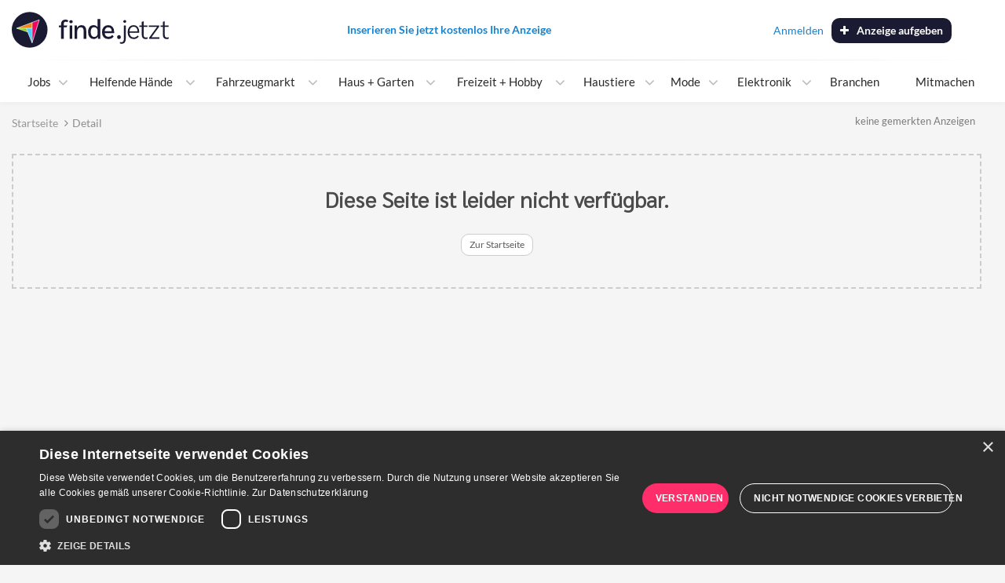

--- FILE ---
content_type: text/html; charset=utf-8
request_url: https://finde.jetzt/_em_cms/globals/modul.php?modul=loginmenu&em_subclient=finde&_=1769235996751
body_size: 710
content:
<script>
        strProfileUri = "https://finde.jetzt/mein-konto/#nolastpage";
        strOfferUri = "https://finde.jetzt/anbieten/";
    </script>
    <ul class="nav navbar-right hidden-xs hidden-sm hidden-md">
        <li class="">
            <a href="https://finde.jetzt/mein-konto/#nolastpage" 
                class="btn-loading em_btn em_btn_link_default"
                >Anmelden</a>
        </li>
        <li>
            <a href="https://finde.jetzt/anbieten/" class="btn btn-primary btn-loading"><i class="fa fa-plus"></i>Anzeige aufgeben</a>
        </li>
    </ul>
<script>
    jQuery(document).ready(function() {
        var objDropdownSeitenmenu = jQuery("#service-menu-header .dropdown-seitenmenu").html();
        jQuery("#service-menu-header").html(objDropdownSeitenmenu);
        jQuery("#service-menu-header").find(".menu-logout").addClass("btn em_btn_outline_secondary em_btn_bold btn-xs");

        jQuery(window).on("message", function(e) {
            try {
                if(e.data == "user_logged_in") {
                    jQuery(".navbar-functions-container .fa-user").remove()
                    jQuery(".mobile-profile-logo").appendTo(".navbar-functions-container .navbar-user").removeClass("hidden");
                }
                } catch (e) { console.log(e); sendJsErrorCatch(e); }
        });
        jQuery(window).on("message", function(e) {
            try{
                if(e.data == "user_login_menu_ready") {
                    if(jQuery(".profil-image .fa-user-circle").length > 0 && jQuery(".profil-image .fa-user-circle").hasClass("hidden")) {
                        jQuery(".profil-image .fa-user-circle").removeClass("hidden");
                    }
                    if(jQuery("#em_az_profilePhoto .fa-user-circle").length > 0 && jQuery("#em_az_profilePhoto .fa-user-circle").hasClass("hidden")) {
                        let tempBackgroundImg = jQuery("#em_az_profilePhoto").css("background-image");
                        let urlBackground = tempBackgroundImg.slice(0, -2).toLowerCase();
                        if (!urlBackground.endsWith(".jpg") && !urlBackground.endsWith(".jpeg") && !urlBackground.endsWith(".png")) {
                            jQuery("#em_az_profilePhoto .fa-user-circle").removeClass("hidden");
                        }
                    }
                }
            }  catch (e) { console.log(e); sendJsErrorCatch(e); }
        });
    });
</script>

--- FILE ---
content_type: image/svg+xml
request_url: https://finde.jetzt/_em_daten/finde/_layout/findejetzt-logo.svg
body_size: 5188
content:
<svg xmlns="http://www.w3.org/2000/svg" width="600.008" height="136.605" viewBox="0 0 600.008 136.605">
  <g id="findejetzt-logo" transform="translate(-2395.23 -3371.927)">
    <ellipse id="Ellipse_15" data-name="Ellipse 15" cx="68.303" cy="68.303" rx="68.303" ry="68.303" transform="translate(2395.23 3371.927)" fill="#1a1a33"/>
    <g id="Gruppe_42" data-name="Gruppe 42" transform="translate(5 2)">
      <path id="Pfad_265" data-name="Pfad 265" d="M1612.248,232.15,1584.8,242.364v77.984Z" transform="translate(883.054 3167.787)" fill="#ed0765"/>
      <path id="Pfad_262" data-name="Pfad 262" d="M1343.05,296.278l58.7-22.058v22.058Z" transform="translate(1066.108 3135.932)" fill="#f08618"/>
      <path id="Pfad_266" data-name="Pfad 266" d="M1584.8,365.07" transform="translate(883.054 3067.14)" fill="#e62168" stroke="#fff" stroke-miterlimit="10" stroke-width="2"/>
      <path id="Pfad_263" data-name="Pfad 263" d="M1343.05,365.07l41.975,14.257L1379.3,365.07Z" transform="translate(1066.108 3067.14)" fill="#7ed600"/>
      <path id="Pfad_267" data-name="Pfad 267" d="M1514.8,421V365.07H1492.36Z" transform="translate(953.05 3067.14)" fill="#48cfff"/>
      <path id="Pfad_264" data-name="Pfad 264" d="M1429.194,232.15l-27.448,10.214-58.7,22.058,41.975,14.257,16.721,41.669Z" transform="translate(1066.108 3167.787)" fill="none" stroke="#fff" stroke-miterlimit="10" stroke-width="2"/>
      <line id="Linie_38" data-name="Linie 38" y2="77.984" transform="translate(2467.854 3410.152)" fill="#e62168" stroke="#fff" stroke-miterlimit="10" stroke-width="2"/>
      <line id="Linie_37" data-name="Linie 37" x1="58.696" transform="translate(2409.158 3432.21)" fill="#f08618" stroke="#fff" stroke-miterlimit="10" stroke-width="2"/>
      <line id="Linie_39" data-name="Linie 39" x1="5.723" y1="14.257" transform="translate(2445.41 3432.21)" fill="#79b729" stroke="#fff" stroke-miterlimit="10" stroke-width="2"/>
    </g>
    <path id="Pfad_268" data-name="Pfad 268" d="M10.636,109.782H2.16v-7.149h8.476V96.3q0-7.353,4.391-11.591T27.18,80.473a18.526,18.526,0,0,1,6.178,1.021,12.394,12.394,0,0,1,4.749,2.859l-3.676,6.127A9.239,9.239,0,0,0,28.1,88.234a6.734,6.734,0,0,0-5.361,2.3,9.268,9.268,0,0,0-1.991,6.281v5.821H34.431l-2.813,7.18-10.872-.032v43.913H10.636ZM48.3,94.345a5.041,5.041,0,0,1-4.153-1.736,5.883,5.883,0,0,1,0-8.544A5.041,5.041,0,0,1,48.3,82.328a6.135,6.135,0,0,1,4.63,1.736,5.775,5.775,0,0,1,0,8.544A6.135,6.135,0,0,1,48.3,94.345Zm-5,8.289h10.11v51.061H43.3ZM62.14,115.705q0-9.5-.408-13.072h9.4a68.221,68.221,0,0,1,.511,8.987h.306a15.734,15.734,0,0,1,6.689-7.3A20.216,20.216,0,0,1,89,101.612q17.974,0,17.974,23.284v28.8H96.862v-28.9q0-7.659-2.553-11.336t-7.863-3.676a13.03,13.03,0,0,0-10.212,4.493,16.6,16.6,0,0,0-3.983,11.438v27.982H62.14Zm73.018,39.011q-10.008,0-15.727-7.353t-5.719-20.118a32.1,32.1,0,0,1,2.655-13.531,19.98,19.98,0,0,1,18.995-12.1,17.469,17.469,0,0,1,14.706,7.353h.2V77.92h10.11v62.7q0,9.8.306,13.072h-9.4q-.2-2.247-.2-7.659h-.2a17.625,17.625,0,0,1-6.638,6.281A18.335,18.335,0,0,1,135.158,154.716Zm1.634-7.966a13.354,13.354,0,0,0,9.8-3.625q3.676-3.625,3.676-9.855v-9.7a14.488,14.488,0,0,0-3.727-10.314,12.739,12.739,0,0,0-9.753-3.983,11.1,11.1,0,0,0-9.548,4.749q-3.421,4.749-3.421,13.429,0,9.089,3.421,14.2A10.867,10.867,0,0,0,136.792,146.751Zm76.779-14.706H177.215q.817,6.944,4.442,10.519t9.957,3.574a17.527,17.527,0,0,0,14.5-7.046l5.617,5.413a20.058,20.058,0,0,1-8.476,7.506,27.208,27.208,0,0,1-12.153,2.706q-11.438,0-17.82-7T166.9,128.266q0-12.459,6.434-19.556t17.667-7.1q10.621,0,16.595,7t5.974,19.556Zm-9.6-7.966q0-6.638-3.574-10.417t-9.8-3.779a11.853,11.853,0,0,0-9.293,3.881q-3.472,3.881-4.187,11.029h26.858Zm27.845,30.637a6.8,6.8,0,0,1-5.157-2.094,7.463,7.463,0,0,1-1.991-5.361,7.285,7.285,0,0,1,1.991-5.31,6.884,6.884,0,0,1,5.157-2.042,6.718,6.718,0,0,1,5.106,2.042,7.394,7.394,0,0,1,1.94,5.31,7.576,7.576,0,0,1-1.94,5.361A6.635,6.635,0,0,1,231.817,154.716Zm22.093-61.988a5.6,5.6,0,0,1-3.983-1.43,4.925,4.925,0,0,1-1.532-3.779,5.09,5.09,0,0,1,1.532-3.83,5.49,5.49,0,0,1,3.983-1.481,5.075,5.075,0,0,1,5.31,5.31,5.012,5.012,0,0,1-1.481,3.779A5.284,5.284,0,0,1,253.909,92.728Zm-11.744,80.064a23.612,23.612,0,0,1-6.951-1.228l.2-5.515a16.054,16.054,0,0,0,4.806.82q5.923,0,8.17-3.523t2.247-10.672v-50.04h7.046v50.551Q257.688,172.792,242.165,172.792Zm67.026-41.768H272.019q.613,8.476,4.851,13.072t11.489,4.6a17.681,17.681,0,0,0,8.374-1.991,17.155,17.155,0,0,0,6.229-5.566l4.187,3.983a19.926,19.926,0,0,1-7.914,7.1,24.223,24.223,0,0,1-11.08,2.5q-10.927,0-17.106-7t-6.178-19.454q0-12.459,6.076-19.556t16.8-7.1q10.11,0,15.778,6.842t5.668,19.1Zm-6.536-6.332q0-7.966-4.085-12.612a13.941,13.941,0,0,0-11.029-4.647q-6.944,0-10.978,4.7t-4.544,13.378h30.637Zm30.058,30.024q-6.536,0-10.11-4.136t-3.574-11.693V108.25h-9.191v-5.617h9.191V88.847l6.638-2.145h.408v15.931h14.4v5.617h-14.4v29.718q0,5.719,1.94,8.323t6.127,2.6a16.852,16.852,0,0,0,6.842-1.225l.613,5.413A20.5,20.5,0,0,1,332.714,154.716Zm14.331-5.208,30.228-41.155H345.5v-5.719h40.049v4.493l-29.718,40.849h30.739v5.719H347.045Zm66.278,5.208q-6.536,0-10.11-4.136t-3.574-11.693V108.25h-9.191v-5.617h9.191V88.847l6.638-2.145h.409v15.931h14.4v5.617h-14.4v29.718q0,5.719,1.94,8.323t6.127,2.6a16.852,16.852,0,0,0,6.842-1.225l.613,5.413A20.5,20.5,0,0,1,413.322,154.716Z" transform="translate(2573.031 3320.811)" fill="#1a1a33"/>
  </g>
</svg>


--- FILE ---
content_type: text/javascript
request_url: https://finde.jetzt/_em_cms/globals/definitions/vendor/js/sentry.init.live.js
body_size: 1289
content:
let rootErrorSentAt = 0;
let rootErrorSig = null;
const QUIET_PERIOD_MS = 3000; // window to treat follow-ons as same issue

function isUnhandled(event) {
    const exc = event?.exception?.values?.[0];
    return !!exc && exc.mechanism && exc.mechanism.handled === false;
}

function signatureOf(event) {
    const exc = event?.exception?.values?.[0];
    const frames = exc?.stacktrace?.frames || [];
    const last = frames[frames.length - 1] || {};
    return [
        exc?.type || "",
        exc?.value || "",
        last.filename || "",
        last.function || "",
        last.lineno || "",
        last.colno || ""
    ].join("|");
}

window.sentryOnLoad = function () {
    Sentry.init({
        integrations: [
            Sentry.browserTracingIntegration(),
            Sentry.globalHandlersIntegration && Sentry.globalHandlersIntegration(),
            Sentry.captureConsoleIntegration && Sentry.captureConsoleIntegration({ levels: ['error'] }),
            Sentry.dedupeIntegration && Sentry.dedupeIntegration(),
        ].filter(Boolean), // Remove falsy values (undefined, null, false)
        environment: "production",
        tracesSampleRate: 0.2,
        profilesSampleRate: 0.2,

        beforeSend(event, hint) {
            try {
                // Drop errors from Sentry's own instrumentation
                const exc = event?.exception?.values?.[0] || null;
                const excVal = String((exc && (exc.value || exc.type)) || "");

                // Filter out instanceof errors from Sentry's browserProfilingIntegration
                if (excVal.includes("Right-hand side of 'instanceof' is not an object")) {
                    return null;
                }

                // your existing drop rule
                const title = String(event.message || event.title || "");
                const combined = (title + "\n" + excVal).toLowerCase();
                if (
                    combined.includes("object not found matching id") &&
                    combined.includes("methodname:update") &&
                    combined.includes("paramcount:4")
                ) {
                    return null;
                }

                const now = Date.now();
                const unhandled = isUnhandled(event);

                // If we haven't marked a root yet, make the first captured error the root
                if (!rootErrorSentAt) {
                    rootErrorSentAt = now;
                    rootErrorSig = signatureOf(event);
                    event.tags = { ...(event.tags || {}), cascade_role: "root" };
                    // keep default grouping for the root
                    return event;
                }

                // Within quiet period => treat as a child of the root and group with it
                if (now - rootErrorSentAt < QUIET_PERIOD_MS) {
                    event.tags = { ...(event.tags || {}), cascade_role: "child" };
                    // Preserve default grouping and add a stable suffix for the cascade
                    // '{{ default }}' keeps Sentry's normal grouping; the second element forces them together
                    event.fingerprint = ["{{ default }}", "cascade-root:" + rootErrorSig];
                    // optional: add context for debugging
                    event.contexts = {
                        ...(event.contexts || {}),
                        cascade: { rootSignature: rootErrorSig, sinceMs: now - rootErrorSentAt }
                    };
                    return event;
                }

                // Quiet period passed -> start a new cascade window with this event as root
                rootErrorSentAt = now;
                rootErrorSig = signatureOf(event);
                event.tags = { ...(event.tags || {}), cascade_role: "root" };
                return event;
            } catch (e) {
                return event; // fail-open
            }
        },
    });

    // Profiling (optional)
    Sentry.lazyLoadIntegration("browserProfilingIntegration")
        .then((profilingIntegration) => {
            try { Sentry.addIntegration(profilingIntegration()); } catch (e) {}
        })
        .catch(() => {});

    // Replay (optional)
    Sentry.lazyLoadIntegration("replayIntegration")
        .then((replayIntegration) => {
            Sentry.addIntegration(replayIntegration({
                maskAllText: true,
                blockAllMedia: true,
                networkCapture: { recordHeadersAndBody: "request" }
            }));
        })
        .catch(() => {});
};
